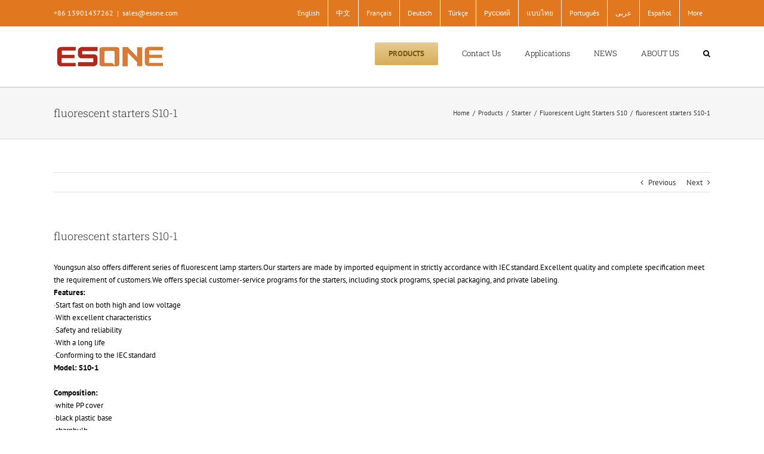

--- FILE ---
content_type: application/javascript
request_url: https://www.ptfe-fabrics.com/wp-content/themes/Avada/assets/min/js/general/avada-to-top.js?ver=5.6.2
body_size: 91
content:
jQuery(document).ready(function(){jQuery().UItoTop&&(cssua.ua.mobile&&"1"==avadaToTopVars.status_totop_mobile?jQuery().UItoTop({easingType:"easeOutQuart"}):cssua.ua.mobile||jQuery().UItoTop({easingType:"easeOutQuart"}))});

--- FILE ---
content_type: application/javascript
request_url: https://www.ptfe-fabrics.com/wp-content/plugins/fusion-builder/assets/js/min/general/fusion-recent-posts.js?ver=1
body_size: 1202
content:
jQuery(window).load(function(){jQuery(".fusion-recent-posts-infinite .fusion-columns").each(function(){var i,n=jQuery(this),s=n.parent(),e="."+s.attr("class").replace(/\ /g,".")+" ",t=jQuery(this).find(".fusion-column");jQuery(n).infinitescroll({navSelector:e+".fusion-infinite-scroll-trigger",nextSelector:e+"a.pagination-next",itemSelector:e+"div.pagination .current, "+e+"article.post",loading:{finishedMsg:fusionRecentPostsVars.infinite_finished_msg,msg:jQuery('<div class="fusion-loading-container fusion-clearfix"><div class="fusion-loading-spinner"><div class="fusion-spinner-1"></div><div class="fusion-spinner-2"></div><div class="fusion-spinner-3"></div></div><div class="fusion-loading-msg">'+fusionRecentPostsVars.infinite_loading_text+"</div>")},maxPage:s.data("pages")?s.data("pages"):void 0,errorCallback:function(){}},function(e){jQuery(e).hide(),imagesLoaded(e,function(){jQuery(e).fadeIn()}),jQuery(n).find(".flexslider").flexslider({slideshow:Boolean(Number(fusionRecentPostsVars.slideshow_autoplay)),slideshowSpeed:fusionRecentPostsVars.slideshow_speed,video:!0,smoothHeight:!1,pauseOnHover:!1,useCSS:!1,prevText:"&#xf104;",nextText:"&#xf105;",start:function(e){e.removeClass("fusion-flexslider-loading"),void 0!==e.slides&&0!==e.slides.eq(e.currentSlide).find("iframe").length?(Number(fusionRecentPostsVars.pagination_video_slide)?jQuery(e).find(".flex-control-nav").css("bottom","-20px"):jQuery(e).find(".flex-control-nav").hide(),Number(fusionRecentPostsVars.status_yt)&&!0===window.yt_vid_exists&&window.YTReady(function(){new YT.Player(e.slides.eq(e.currentSlide).find("iframe").attr("id"),{events:{onStateChange:onPlayerStateChange(e.slides.eq(e.currentSlide).find("iframe").attr("id"),e)}})})):Number(fusionRecentPostsVars.pagination_video_slide)?jQuery(e).find(".flex-control-nav").css("bottom","0px"):jQuery(e).find(".flex-control-nav").show(),jQuery.waypoints("viewportHeight"),jQuery.waypoints("refresh")},before:function(e){0!==e.slides.eq(e.currentSlide).find("iframe").length&&(Number(fusionRecentPostsVars.status_vimeo)&&-1!==e.slides.eq(e.currentSlide).find("iframe")[0].src.indexOf("vimeo")&&new Vimeo.Player(e.slides.eq(e.currentSlide).find("iframe")[0]).pause(),Number(fusionRecentPostsVars.status_yt)&&!0===window.yt_vid_exists&&window.YTReady(function(){new YT.Player(e.slides.eq(e.currentSlide).find("iframe").attr("id"),{events:{onStateChange:onPlayerStateChange(e.slides.eq(e.currentSlide).find("iframe").attr("id"),e)}})}))},after:function(e){0!==e.slides.eq(e.currentSlide).find("iframe").length?(Number(fusionRecentPostsVars.pagination_video_slide)?jQuery(e).find(".flex-control-nav").css("bottom","-20px"):jQuery(e).find(".flex-control-nav").hide(),Number(fusionRecentPostsVars.status_yt)&&!0===window.yt_vid_exists&&window.YTReady(function(){new YT.Player(e.slides.eq(e.currentSlide).find("iframe").attr("id"),{events:{onStateChange:onPlayerStateChange(e.slides.eq(e.currentSlide).find("iframe").attr("id"),e)}})})):Number(fusionRecentPostsVars.pagination_video_slide)?jQuery(e).find(".flex-control-nav").css("bottom","0px"):jQuery(e).find(".flex-control-nav").show(),jQuery('[data-spy="scroll"]').each(function(){jQuery(this).scrollspy("refresh")})}}),jQuery(e).each(function(){jQuery(this).find(".full-video, .video-shortcode, .wooslider .slide-content").fitVids()}),i=s.find(".current").html(),s.find(".current").remove(),s.data("pages")==i&&(s.find(".fusion-loading-container").hide(),s.find(".fusion-load-more-button").hide()),"individual"!==fusionRecentPostsVars.lightbox_behavior&&t.find(".fusion-post-slideshow").length||(window.avadaLightBox.activate_lightbox(jQuery(e)),t=n.find(".post")),window.avadaLightBox.refresh_lightbox(),jQuery(window).trigger("resize",[!1]),setTimeout(function(){jQuery(window).trigger("resize",[!1])},500),jQuery.isFunction(jQuery.fn.initWaypoint)&&jQuery(window).initWaypoint(),"undefined"!=typeof niceScrollReInit&&niceScrollReInit()}),jQuery(s).hasClass("fusion-recent-posts-load-more")&&(jQuery(n).infinitescroll("unbind"),jQuery(s).find(".fusion-load-more-button").on("click",function(e){e.preventDefault(),jQuery(n).infinitescroll("retrieve")})),1===parseInt(s.data("pages"),10)&&(s.find(".fusion-loading-container").hide(),s.find(".fusion-load-more-button").hide())})});

--- FILE ---
content_type: application/javascript
request_url: https://www.ptfe-fabrics.com/wp-content/plugins/fusion-builder/assets/js/min/general/fusion-counters-box.js?ver=1
body_size: 795
content:
!function(s){"use strict";s.fn.$fusionBoxCounting=function(){var o=s(this).data("value"),n=s(this).data("direction"),t=s(this).data("delimiter"),e=0,i=o,u=fusionCountersBox.counter_box_speed,r=Math.round(fusionCountersBox.counter_box_speed/100);t||(t=""),"down"===n&&(e=o,i=0),s(this).countTo({from:e,to:i,refreshInterval:r,speed:u,formatter:function(o,n){return"-0"===(o=(o=o.toFixed(n.decimals)).replace(/\B(?=(\d{3})+(?!\d))/g,t))&&(o=0),o}})}}(jQuery),jQuery(window).load(function(){jQuery(".fusion-counter-box").not(".fusion-modal .fusion-counter-box").each(function(){var o=getWaypointOffset(jQuery(this));jQuery(this).waypoint(function(){jQuery(this).find(".display-counter").each(function(){jQuery(this).$fusionBoxCounting()})},{triggerOnce:!0,offset:o})}),jQuery(".fusion-modal .fusion-counter-box").on("appear",function(){jQuery(this).find(".display-counter").each(function(){jQuery(this).$fusionBoxCounting()})})});

--- FILE ---
content_type: application/javascript
request_url: https://www.ptfe-fabrics.com/wp-content/themes/Avada/assets/min/js/general/avada-rev-styles.js?ver=5.6.2
body_size: 430
content:
jQuery(window).load(function(){Boolean(Number(avadaRevVars.avada_rev_styles))&&jQuery(".rev_slider_wrapper").each(function(){var a,b,c=jQuery(this);1<=c.length&&-1===c.attr("class").indexOf("tp-shadow")&&(jQuery('<div class="shadow-left">').appendTo(this),jQuery('<div class="shadow-right">').appendTo(this),c.addClass("avada-skin-rev")),jQuery(this).find(".tp-leftarrow").hasClass("preview1")||jQuery(this).find(".tp-leftarrow").hasClass("preview2")||jQuery(this).find(".tp-leftarrow").hasClass("preview3")||jQuery(this).find(".tp-leftarrow").hasClass("preview4")||(jQuery(this).addClass("avada-skin-rev-nav"),c.find(".tp-leftarrow").height()>c.height()/4&&c.find(".tp-leftarrow").height()<c.height()&&(a=c.attr("id"),b=c.height()/4,c.children(".avada-rev-arrows").length?(c.children(".avada-rev-arrows").empty(),c.children(".avada-rev-arrows").append('<style type="text/css">#'+a+" .tp-leftarrow, #"+a+" .tp-rightarrow{margin-top:-"+b/2+"px !important;width:"+b+"px !important;height:"+b+"px !important;}#"+a+" .tp-leftarrow:before, #"+a+" .tp-rightarrow:before{line-height:"+b+"px;font-size:"+b/2+"px;}</style>")):c.prepend('<div class="avada-rev-arrows"><style type="text/css">#'+a+" .tp-leftarrow, #"+a+" .tp-rightarrow{margin-top:-"+b/2+"px !important;width:"+b+"px !important;height:"+b+"px !important;}#"+a+" .tp-leftarrow:before, #"+a+" .tp-rightarrow:before{line-height:"+b+"px;font-size:"+b/2+"px;}</style></div>")),jQuery(window).on("resize",function(){var a,b;c.find(".tp-leftarrow").height()>c.height()/4&&c.find(".tp-leftarrow").height()<c.height()?(a=c.attr("id"),b=c.height()/4,c.children(".avada-rev-arrows").length?(c.children(".avada-rev-arrows").empty(),c.children(".avada-rev-arrows").append('<style type="text/css">#'+a+" .tp-leftarrow, #"+a+" .tp-rightarrow{margin-top:-"+b/2+"px !important;width:"+b+"px !important;height:"+b+"px !important;}#"+a+" .tp-leftarrow:before, #"+a+" .tp-rightarrow:before{line-height:"+b+"px;font-size:"+b/2+"px;}</style>")):c.prepend('<div class="avada-rev-arrows"><style type="text/css">#'+a+" .tp-leftarrow, #"+a+" .tp-rightarrow{margin-top:-"+b/2+"px !important;width:"+b+"px !important;height:"+b+"px !important;}#"+a+" .tp-leftarrow:before, #"+a+" .tp-rightarrow:before{line-height:"+b+"px;font-size:"+b/2+"px;}</style></div>")):c.children(".avada-rev-arrows").remove()}))})});